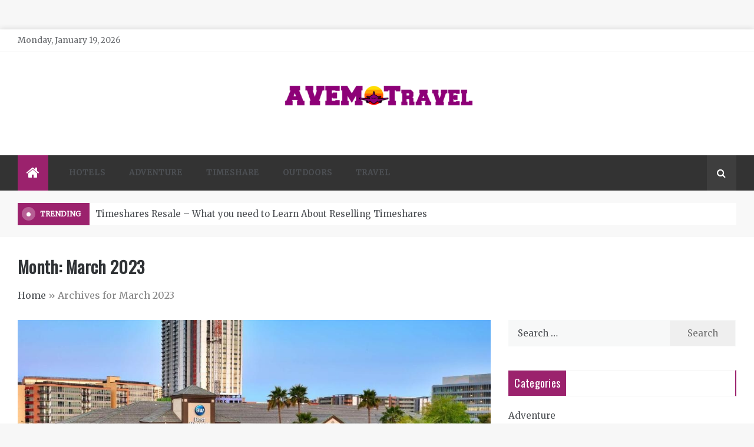

--- FILE ---
content_type: text/html; charset=UTF-8
request_url: https://avemtravel.com/2023/03/
body_size: 22845
content:
<!doctype html>
<html dir="ltr" lang="en-US" prefix="og: https://ogp.me/ns#">
<head>
	<meta charset="UTF-8">
    <meta name="viewport" content="width=device-width, initial-scale=1">
    <link rel="profile" href="https://gmpg.org/xfn/11">
		<style>img:is([sizes="auto" i], [sizes^="auto," i]) { contain-intrinsic-size: 3000px 1500px }</style>
	
		<!-- All in One SEO 4.8.6.1 - aioseo.com -->
	<meta name="robots" content="max-image-preview:large" />
	<meta name="google-site-verification" content="lD6szgcUgd-_XBKnaYtfP7OelhcTJNhw3aAKBtrBcpE" />
	<link rel="canonical" href="https://avemtravel.com/2023/03/" />
	<link rel="next" href="https://avemtravel.com/2023/03/page/2/" />
	<meta name="generator" content="All in One SEO (AIOSEO) 4.8.6.1" />

		<meta name="google-site-verification" content="v7r63XdBFjiYSFfuABJ47S1bsw4F2oi-doEjJ9K8rZk" />
		<script type="application/ld+json" class="aioseo-schema">
			{"@context":"https:\/\/schema.org","@graph":[{"@type":"BreadcrumbList","@id":"https:\/\/avemtravel.com\/2023\/03\/#breadcrumblist","itemListElement":[{"@type":"ListItem","@id":"https:\/\/avemtravel.com#listItem","position":1,"name":"Home","item":"https:\/\/avemtravel.com","nextItem":{"@type":"ListItem","@id":"https:\/\/avemtravel.com\/2023\/#listItem","name":2023}},{"@type":"ListItem","@id":"https:\/\/avemtravel.com\/2023\/#listItem","position":2,"name":2023,"item":"https:\/\/avemtravel.com\/2023\/","nextItem":{"@type":"ListItem","@id":"https:\/\/avemtravel.com\/2023\/03\/#listItem","name":"03"},"previousItem":{"@type":"ListItem","@id":"https:\/\/avemtravel.com#listItem","name":"Home"}},{"@type":"ListItem","@id":"https:\/\/avemtravel.com\/2023\/03\/#listItem","position":3,"name":"03","previousItem":{"@type":"ListItem","@id":"https:\/\/avemtravel.com\/2023\/#listItem","name":2023}}]},{"@type":"CollectionPage","@id":"https:\/\/avemtravel.com\/2023\/03\/#collectionpage","url":"https:\/\/avemtravel.com\/2023\/03\/","name":"March, 2023 | AVEM Travel","inLanguage":"en-US","isPartOf":{"@id":"https:\/\/avemtravel.com\/#website"},"breadcrumb":{"@id":"https:\/\/avemtravel.com\/2023\/03\/#breadcrumblist"}},{"@type":"Organization","@id":"https:\/\/avemtravel.com\/#organization","name":"AVEM Travel","description":"Travel Blog","url":"https:\/\/avemtravel.com\/","logo":{"@type":"ImageObject","url":"https:\/\/avemtravel.com\/wp-content\/uploads\/2023\/03\/cropped-AVEM-Travel-e1679510828418.png","@id":"https:\/\/avemtravel.com\/2023\/03\/#organizationLogo","width":330,"height":70},"image":{"@id":"https:\/\/avemtravel.com\/2023\/03\/#organizationLogo"}},{"@type":"WebSite","@id":"https:\/\/avemtravel.com\/#website","url":"https:\/\/avemtravel.com\/","name":"AVEM Travel","description":"Travel Blog","inLanguage":"en-US","publisher":{"@id":"https:\/\/avemtravel.com\/#organization"}}]}
		</script>
		<!-- All in One SEO -->


	<!-- This site is optimized with the Yoast SEO plugin v25.7 - https://yoast.com/wordpress/plugins/seo/ -->
	<title>March, 2023 | AVEM Travel</title>
	<meta property="og:locale" content="en_US" />
	<meta property="og:type" content="website" />
	<meta property="og:title" content="March 2023 - AVEM Travel" />
	<meta property="og:url" content="https://avemtravel.com/2023/03/" />
	<meta property="og:site_name" content="AVEM Travel" />
	<meta name="twitter:card" content="summary_large_image" />
	<script type="application/ld+json" class="yoast-schema-graph">{"@context":"https://schema.org","@graph":[{"@type":"CollectionPage","@id":"https://avemtravel.com/2023/03/","url":"https://avemtravel.com/2023/03/","name":"March 2023 - AVEM Travel","isPartOf":{"@id":"https://avemtravel.com/#website"},"primaryImageOfPage":{"@id":"https://avemtravel.com/2023/03/#primaryimage"},"image":{"@id":"https://avemtravel.com/2023/03/#primaryimage"},"thumbnailUrl":"https://avemtravel.com/wp-content/uploads/2022/11/y-12.jpg","breadcrumb":{"@id":"https://avemtravel.com/2023/03/#breadcrumb"},"inLanguage":"en-US"},{"@type":"ImageObject","inLanguage":"en-US","@id":"https://avemtravel.com/2023/03/#primaryimage","url":"https://avemtravel.com/wp-content/uploads/2022/11/y-12.jpg","contentUrl":"https://avemtravel.com/wp-content/uploads/2022/11/y-12.jpg","width":1024,"height":651},{"@type":"BreadcrumbList","@id":"https://avemtravel.com/2023/03/#breadcrumb","itemListElement":[{"@type":"ListItem","position":1,"name":"Home","item":"https://avemtravel.com/"},{"@type":"ListItem","position":2,"name":"Archives for March 2023"}]},{"@type":"WebSite","@id":"https://avemtravel.com/#website","url":"https://avemtravel.com/","name":"AVEM Travel","description":"Travel Blog","publisher":{"@id":"https://avemtravel.com/#organization"},"potentialAction":[{"@type":"SearchAction","target":{"@type":"EntryPoint","urlTemplate":"https://avemtravel.com/?s={search_term_string}"},"query-input":{"@type":"PropertyValueSpecification","valueRequired":true,"valueName":"search_term_string"}}],"inLanguage":"en-US"},{"@type":"Organization","@id":"https://avemtravel.com/#organization","name":"AVEM Travel","url":"https://avemtravel.com/","logo":{"@type":"ImageObject","inLanguage":"en-US","@id":"https://avemtravel.com/#/schema/logo/image/","url":"https://avemtravel.com/wp-content/uploads/2023/03/cropped-AVEM-Travel-e1679510828418.png","contentUrl":"https://avemtravel.com/wp-content/uploads/2023/03/cropped-AVEM-Travel-e1679510828418.png","width":330,"height":70,"caption":"AVEM Travel"},"image":{"@id":"https://avemtravel.com/#/schema/logo/image/"}}]}</script>
	<!-- / Yoast SEO plugin. -->


<link rel='dns-prefetch' href='//fonts.googleapis.com' />
<link rel="alternate" type="application/rss+xml" title="AVEM Travel &raquo; Feed" href="https://avemtravel.com/feed/" />
<link rel="alternate" type="application/rss+xml" title="AVEM Travel &raquo; Comments Feed" href="https://avemtravel.com/comments/feed/" />
<script type="text/javascript">
/* <![CDATA[ */
window._wpemojiSettings = {"baseUrl":"https:\/\/s.w.org\/images\/core\/emoji\/16.0.1\/72x72\/","ext":".png","svgUrl":"https:\/\/s.w.org\/images\/core\/emoji\/16.0.1\/svg\/","svgExt":".svg","source":{"concatemoji":"https:\/\/avemtravel.com\/wp-includes\/js\/wp-emoji-release.min.js?ver=6.8.3"}};
/*! This file is auto-generated */
!function(s,n){var o,i,e;function c(e){try{var t={supportTests:e,timestamp:(new Date).valueOf()};sessionStorage.setItem(o,JSON.stringify(t))}catch(e){}}function p(e,t,n){e.clearRect(0,0,e.canvas.width,e.canvas.height),e.fillText(t,0,0);var t=new Uint32Array(e.getImageData(0,0,e.canvas.width,e.canvas.height).data),a=(e.clearRect(0,0,e.canvas.width,e.canvas.height),e.fillText(n,0,0),new Uint32Array(e.getImageData(0,0,e.canvas.width,e.canvas.height).data));return t.every(function(e,t){return e===a[t]})}function u(e,t){e.clearRect(0,0,e.canvas.width,e.canvas.height),e.fillText(t,0,0);for(var n=e.getImageData(16,16,1,1),a=0;a<n.data.length;a++)if(0!==n.data[a])return!1;return!0}function f(e,t,n,a){switch(t){case"flag":return n(e,"\ud83c\udff3\ufe0f\u200d\u26a7\ufe0f","\ud83c\udff3\ufe0f\u200b\u26a7\ufe0f")?!1:!n(e,"\ud83c\udde8\ud83c\uddf6","\ud83c\udde8\u200b\ud83c\uddf6")&&!n(e,"\ud83c\udff4\udb40\udc67\udb40\udc62\udb40\udc65\udb40\udc6e\udb40\udc67\udb40\udc7f","\ud83c\udff4\u200b\udb40\udc67\u200b\udb40\udc62\u200b\udb40\udc65\u200b\udb40\udc6e\u200b\udb40\udc67\u200b\udb40\udc7f");case"emoji":return!a(e,"\ud83e\udedf")}return!1}function g(e,t,n,a){var r="undefined"!=typeof WorkerGlobalScope&&self instanceof WorkerGlobalScope?new OffscreenCanvas(300,150):s.createElement("canvas"),o=r.getContext("2d",{willReadFrequently:!0}),i=(o.textBaseline="top",o.font="600 32px Arial",{});return e.forEach(function(e){i[e]=t(o,e,n,a)}),i}function t(e){var t=s.createElement("script");t.src=e,t.defer=!0,s.head.appendChild(t)}"undefined"!=typeof Promise&&(o="wpEmojiSettingsSupports",i=["flag","emoji"],n.supports={everything:!0,everythingExceptFlag:!0},e=new Promise(function(e){s.addEventListener("DOMContentLoaded",e,{once:!0})}),new Promise(function(t){var n=function(){try{var e=JSON.parse(sessionStorage.getItem(o));if("object"==typeof e&&"number"==typeof e.timestamp&&(new Date).valueOf()<e.timestamp+604800&&"object"==typeof e.supportTests)return e.supportTests}catch(e){}return null}();if(!n){if("undefined"!=typeof Worker&&"undefined"!=typeof OffscreenCanvas&&"undefined"!=typeof URL&&URL.createObjectURL&&"undefined"!=typeof Blob)try{var e="postMessage("+g.toString()+"("+[JSON.stringify(i),f.toString(),p.toString(),u.toString()].join(",")+"));",a=new Blob([e],{type:"text/javascript"}),r=new Worker(URL.createObjectURL(a),{name:"wpTestEmojiSupports"});return void(r.onmessage=function(e){c(n=e.data),r.terminate(),t(n)})}catch(e){}c(n=g(i,f,p,u))}t(n)}).then(function(e){for(var t in e)n.supports[t]=e[t],n.supports.everything=n.supports.everything&&n.supports[t],"flag"!==t&&(n.supports.everythingExceptFlag=n.supports.everythingExceptFlag&&n.supports[t]);n.supports.everythingExceptFlag=n.supports.everythingExceptFlag&&!n.supports.flag,n.DOMReady=!1,n.readyCallback=function(){n.DOMReady=!0}}).then(function(){return e}).then(function(){var e;n.supports.everything||(n.readyCallback(),(e=n.source||{}).concatemoji?t(e.concatemoji):e.wpemoji&&e.twemoji&&(t(e.twemoji),t(e.wpemoji)))}))}((window,document),window._wpemojiSettings);
/* ]]> */
</script>
<link rel='stylesheet' id='dashicons-css' href='https://avemtravel.com/wp-includes/css/dashicons.min.css?ver=6.8.3' type='text/css' media='all' />
<link rel='stylesheet' id='post-views-counter-frontend-css' href='https://avemtravel.com/wp-content/plugins/post-views-counter/css/frontend.min.css?ver=1.5.5' type='text/css' media='all' />
<style id='wp-emoji-styles-inline-css' type='text/css'>

	img.wp-smiley, img.emoji {
		display: inline !important;
		border: none !important;
		box-shadow: none !important;
		height: 1em !important;
		width: 1em !important;
		margin: 0 0.07em !important;
		vertical-align: -0.1em !important;
		background: none !important;
		padding: 0 !important;
	}
</style>
<link rel='stylesheet' id='wp-block-library-css' href='https://avemtravel.com/wp-includes/css/dist/block-library/style.min.css?ver=6.8.3' type='text/css' media='all' />
<style id='wp-block-library-theme-inline-css' type='text/css'>
.wp-block-audio :where(figcaption){color:#555;font-size:13px;text-align:center}.is-dark-theme .wp-block-audio :where(figcaption){color:#ffffffa6}.wp-block-audio{margin:0 0 1em}.wp-block-code{border:1px solid #ccc;border-radius:4px;font-family:Menlo,Consolas,monaco,monospace;padding:.8em 1em}.wp-block-embed :where(figcaption){color:#555;font-size:13px;text-align:center}.is-dark-theme .wp-block-embed :where(figcaption){color:#ffffffa6}.wp-block-embed{margin:0 0 1em}.blocks-gallery-caption{color:#555;font-size:13px;text-align:center}.is-dark-theme .blocks-gallery-caption{color:#ffffffa6}:root :where(.wp-block-image figcaption){color:#555;font-size:13px;text-align:center}.is-dark-theme :root :where(.wp-block-image figcaption){color:#ffffffa6}.wp-block-image{margin:0 0 1em}.wp-block-pullquote{border-bottom:4px solid;border-top:4px solid;color:currentColor;margin-bottom:1.75em}.wp-block-pullquote cite,.wp-block-pullquote footer,.wp-block-pullquote__citation{color:currentColor;font-size:.8125em;font-style:normal;text-transform:uppercase}.wp-block-quote{border-left:.25em solid;margin:0 0 1.75em;padding-left:1em}.wp-block-quote cite,.wp-block-quote footer{color:currentColor;font-size:.8125em;font-style:normal;position:relative}.wp-block-quote:where(.has-text-align-right){border-left:none;border-right:.25em solid;padding-left:0;padding-right:1em}.wp-block-quote:where(.has-text-align-center){border:none;padding-left:0}.wp-block-quote.is-large,.wp-block-quote.is-style-large,.wp-block-quote:where(.is-style-plain){border:none}.wp-block-search .wp-block-search__label{font-weight:700}.wp-block-search__button{border:1px solid #ccc;padding:.375em .625em}:where(.wp-block-group.has-background){padding:1.25em 2.375em}.wp-block-separator.has-css-opacity{opacity:.4}.wp-block-separator{border:none;border-bottom:2px solid;margin-left:auto;margin-right:auto}.wp-block-separator.has-alpha-channel-opacity{opacity:1}.wp-block-separator:not(.is-style-wide):not(.is-style-dots){width:100px}.wp-block-separator.has-background:not(.is-style-dots){border-bottom:none;height:1px}.wp-block-separator.has-background:not(.is-style-wide):not(.is-style-dots){height:2px}.wp-block-table{margin:0 0 1em}.wp-block-table td,.wp-block-table th{word-break:normal}.wp-block-table :where(figcaption){color:#555;font-size:13px;text-align:center}.is-dark-theme .wp-block-table :where(figcaption){color:#ffffffa6}.wp-block-video :where(figcaption){color:#555;font-size:13px;text-align:center}.is-dark-theme .wp-block-video :where(figcaption){color:#ffffffa6}.wp-block-video{margin:0 0 1em}:root :where(.wp-block-template-part.has-background){margin-bottom:0;margin-top:0;padding:1.25em 2.375em}
</style>
<style id='classic-theme-styles-inline-css' type='text/css'>
/*! This file is auto-generated */
.wp-block-button__link{color:#fff;background-color:#32373c;border-radius:9999px;box-shadow:none;text-decoration:none;padding:calc(.667em + 2px) calc(1.333em + 2px);font-size:1.125em}.wp-block-file__button{background:#32373c;color:#fff;text-decoration:none}
</style>
<style id='global-styles-inline-css' type='text/css'>
:root{--wp--preset--aspect-ratio--square: 1;--wp--preset--aspect-ratio--4-3: 4/3;--wp--preset--aspect-ratio--3-4: 3/4;--wp--preset--aspect-ratio--3-2: 3/2;--wp--preset--aspect-ratio--2-3: 2/3;--wp--preset--aspect-ratio--16-9: 16/9;--wp--preset--aspect-ratio--9-16: 9/16;--wp--preset--color--black: #000000;--wp--preset--color--cyan-bluish-gray: #abb8c3;--wp--preset--color--white: #ffffff;--wp--preset--color--pale-pink: #f78da7;--wp--preset--color--vivid-red: #cf2e2e;--wp--preset--color--luminous-vivid-orange: #ff6900;--wp--preset--color--luminous-vivid-amber: #fcb900;--wp--preset--color--light-green-cyan: #7bdcb5;--wp--preset--color--vivid-green-cyan: #00d084;--wp--preset--color--pale-cyan-blue: #8ed1fc;--wp--preset--color--vivid-cyan-blue: #0693e3;--wp--preset--color--vivid-purple: #9b51e0;--wp--preset--gradient--vivid-cyan-blue-to-vivid-purple: linear-gradient(135deg,rgba(6,147,227,1) 0%,rgb(155,81,224) 100%);--wp--preset--gradient--light-green-cyan-to-vivid-green-cyan: linear-gradient(135deg,rgb(122,220,180) 0%,rgb(0,208,130) 100%);--wp--preset--gradient--luminous-vivid-amber-to-luminous-vivid-orange: linear-gradient(135deg,rgba(252,185,0,1) 0%,rgba(255,105,0,1) 100%);--wp--preset--gradient--luminous-vivid-orange-to-vivid-red: linear-gradient(135deg,rgba(255,105,0,1) 0%,rgb(207,46,46) 100%);--wp--preset--gradient--very-light-gray-to-cyan-bluish-gray: linear-gradient(135deg,rgb(238,238,238) 0%,rgb(169,184,195) 100%);--wp--preset--gradient--cool-to-warm-spectrum: linear-gradient(135deg,rgb(74,234,220) 0%,rgb(151,120,209) 20%,rgb(207,42,186) 40%,rgb(238,44,130) 60%,rgb(251,105,98) 80%,rgb(254,248,76) 100%);--wp--preset--gradient--blush-light-purple: linear-gradient(135deg,rgb(255,206,236) 0%,rgb(152,150,240) 100%);--wp--preset--gradient--blush-bordeaux: linear-gradient(135deg,rgb(254,205,165) 0%,rgb(254,45,45) 50%,rgb(107,0,62) 100%);--wp--preset--gradient--luminous-dusk: linear-gradient(135deg,rgb(255,203,112) 0%,rgb(199,81,192) 50%,rgb(65,88,208) 100%);--wp--preset--gradient--pale-ocean: linear-gradient(135deg,rgb(255,245,203) 0%,rgb(182,227,212) 50%,rgb(51,167,181) 100%);--wp--preset--gradient--electric-grass: linear-gradient(135deg,rgb(202,248,128) 0%,rgb(113,206,126) 100%);--wp--preset--gradient--midnight: linear-gradient(135deg,rgb(2,3,129) 0%,rgb(40,116,252) 100%);--wp--preset--font-size--small: 16px;--wp--preset--font-size--medium: 20px;--wp--preset--font-size--large: 25px;--wp--preset--font-size--x-large: 42px;--wp--preset--font-size--larger: 35px;--wp--preset--spacing--20: 0.44rem;--wp--preset--spacing--30: 0.67rem;--wp--preset--spacing--40: 1rem;--wp--preset--spacing--50: 1.5rem;--wp--preset--spacing--60: 2.25rem;--wp--preset--spacing--70: 3.38rem;--wp--preset--spacing--80: 5.06rem;--wp--preset--shadow--natural: 6px 6px 9px rgba(0, 0, 0, 0.2);--wp--preset--shadow--deep: 12px 12px 50px rgba(0, 0, 0, 0.4);--wp--preset--shadow--sharp: 6px 6px 0px rgba(0, 0, 0, 0.2);--wp--preset--shadow--outlined: 6px 6px 0px -3px rgba(255, 255, 255, 1), 6px 6px rgba(0, 0, 0, 1);--wp--preset--shadow--crisp: 6px 6px 0px rgba(0, 0, 0, 1);}:where(.is-layout-flex){gap: 0.5em;}:where(.is-layout-grid){gap: 0.5em;}body .is-layout-flex{display: flex;}.is-layout-flex{flex-wrap: wrap;align-items: center;}.is-layout-flex > :is(*, div){margin: 0;}body .is-layout-grid{display: grid;}.is-layout-grid > :is(*, div){margin: 0;}:where(.wp-block-columns.is-layout-flex){gap: 2em;}:where(.wp-block-columns.is-layout-grid){gap: 2em;}:where(.wp-block-post-template.is-layout-flex){gap: 1.25em;}:where(.wp-block-post-template.is-layout-grid){gap: 1.25em;}.has-black-color{color: var(--wp--preset--color--black) !important;}.has-cyan-bluish-gray-color{color: var(--wp--preset--color--cyan-bluish-gray) !important;}.has-white-color{color: var(--wp--preset--color--white) !important;}.has-pale-pink-color{color: var(--wp--preset--color--pale-pink) !important;}.has-vivid-red-color{color: var(--wp--preset--color--vivid-red) !important;}.has-luminous-vivid-orange-color{color: var(--wp--preset--color--luminous-vivid-orange) !important;}.has-luminous-vivid-amber-color{color: var(--wp--preset--color--luminous-vivid-amber) !important;}.has-light-green-cyan-color{color: var(--wp--preset--color--light-green-cyan) !important;}.has-vivid-green-cyan-color{color: var(--wp--preset--color--vivid-green-cyan) !important;}.has-pale-cyan-blue-color{color: var(--wp--preset--color--pale-cyan-blue) !important;}.has-vivid-cyan-blue-color{color: var(--wp--preset--color--vivid-cyan-blue) !important;}.has-vivid-purple-color{color: var(--wp--preset--color--vivid-purple) !important;}.has-black-background-color{background-color: var(--wp--preset--color--black) !important;}.has-cyan-bluish-gray-background-color{background-color: var(--wp--preset--color--cyan-bluish-gray) !important;}.has-white-background-color{background-color: var(--wp--preset--color--white) !important;}.has-pale-pink-background-color{background-color: var(--wp--preset--color--pale-pink) !important;}.has-vivid-red-background-color{background-color: var(--wp--preset--color--vivid-red) !important;}.has-luminous-vivid-orange-background-color{background-color: var(--wp--preset--color--luminous-vivid-orange) !important;}.has-luminous-vivid-amber-background-color{background-color: var(--wp--preset--color--luminous-vivid-amber) !important;}.has-light-green-cyan-background-color{background-color: var(--wp--preset--color--light-green-cyan) !important;}.has-vivid-green-cyan-background-color{background-color: var(--wp--preset--color--vivid-green-cyan) !important;}.has-pale-cyan-blue-background-color{background-color: var(--wp--preset--color--pale-cyan-blue) !important;}.has-vivid-cyan-blue-background-color{background-color: var(--wp--preset--color--vivid-cyan-blue) !important;}.has-vivid-purple-background-color{background-color: var(--wp--preset--color--vivid-purple) !important;}.has-black-border-color{border-color: var(--wp--preset--color--black) !important;}.has-cyan-bluish-gray-border-color{border-color: var(--wp--preset--color--cyan-bluish-gray) !important;}.has-white-border-color{border-color: var(--wp--preset--color--white) !important;}.has-pale-pink-border-color{border-color: var(--wp--preset--color--pale-pink) !important;}.has-vivid-red-border-color{border-color: var(--wp--preset--color--vivid-red) !important;}.has-luminous-vivid-orange-border-color{border-color: var(--wp--preset--color--luminous-vivid-orange) !important;}.has-luminous-vivid-amber-border-color{border-color: var(--wp--preset--color--luminous-vivid-amber) !important;}.has-light-green-cyan-border-color{border-color: var(--wp--preset--color--light-green-cyan) !important;}.has-vivid-green-cyan-border-color{border-color: var(--wp--preset--color--vivid-green-cyan) !important;}.has-pale-cyan-blue-border-color{border-color: var(--wp--preset--color--pale-cyan-blue) !important;}.has-vivid-cyan-blue-border-color{border-color: var(--wp--preset--color--vivid-cyan-blue) !important;}.has-vivid-purple-border-color{border-color: var(--wp--preset--color--vivid-purple) !important;}.has-vivid-cyan-blue-to-vivid-purple-gradient-background{background: var(--wp--preset--gradient--vivid-cyan-blue-to-vivid-purple) !important;}.has-light-green-cyan-to-vivid-green-cyan-gradient-background{background: var(--wp--preset--gradient--light-green-cyan-to-vivid-green-cyan) !important;}.has-luminous-vivid-amber-to-luminous-vivid-orange-gradient-background{background: var(--wp--preset--gradient--luminous-vivid-amber-to-luminous-vivid-orange) !important;}.has-luminous-vivid-orange-to-vivid-red-gradient-background{background: var(--wp--preset--gradient--luminous-vivid-orange-to-vivid-red) !important;}.has-very-light-gray-to-cyan-bluish-gray-gradient-background{background: var(--wp--preset--gradient--very-light-gray-to-cyan-bluish-gray) !important;}.has-cool-to-warm-spectrum-gradient-background{background: var(--wp--preset--gradient--cool-to-warm-spectrum) !important;}.has-blush-light-purple-gradient-background{background: var(--wp--preset--gradient--blush-light-purple) !important;}.has-blush-bordeaux-gradient-background{background: var(--wp--preset--gradient--blush-bordeaux) !important;}.has-luminous-dusk-gradient-background{background: var(--wp--preset--gradient--luminous-dusk) !important;}.has-pale-ocean-gradient-background{background: var(--wp--preset--gradient--pale-ocean) !important;}.has-electric-grass-gradient-background{background: var(--wp--preset--gradient--electric-grass) !important;}.has-midnight-gradient-background{background: var(--wp--preset--gradient--midnight) !important;}.has-small-font-size{font-size: var(--wp--preset--font-size--small) !important;}.has-medium-font-size{font-size: var(--wp--preset--font-size--medium) !important;}.has-large-font-size{font-size: var(--wp--preset--font-size--large) !important;}.has-x-large-font-size{font-size: var(--wp--preset--font-size--x-large) !important;}
:where(.wp-block-post-template.is-layout-flex){gap: 1.25em;}:where(.wp-block-post-template.is-layout-grid){gap: 1.25em;}
:where(.wp-block-columns.is-layout-flex){gap: 2em;}:where(.wp-block-columns.is-layout-grid){gap: 2em;}
:root :where(.wp-block-pullquote){font-size: 1.5em;line-height: 1.6;}
</style>
<link rel='stylesheet' id='ez-toc-css' href='https://avemtravel.com/wp-content/plugins/easy-table-of-contents/assets/css/screen.min.css?ver=2.0.76' type='text/css' media='all' />
<style id='ez-toc-inline-css' type='text/css'>
div#ez-toc-container .ez-toc-title {font-size: 120%;}div#ez-toc-container .ez-toc-title {font-weight: 500;}div#ez-toc-container ul li , div#ez-toc-container ul li a {font-size: 95%;}div#ez-toc-container ul li , div#ez-toc-container ul li a {font-weight: 500;}div#ez-toc-container nav ul ul li {font-size: 90%;}
</style>
<link rel='stylesheet' id='aeonmag-body-css' href='//fonts.googleapis.com/css?family=Merriweather' type='text/css' media='all' />
<link rel='stylesheet' id='aeonmag-heading-css' href='//fonts.googleapis.com/css?family=Oswald' type='text/css' media='all' />
<link rel='stylesheet' id='aeonmag-sign-css' href='//fonts.googleapis.com/css?family=Monsieur+La+Doulaise&#038;display=swap' type='text/css' media='all' />
<link rel='stylesheet' id='font-awesome-css' href='https://avemtravel.com/wp-content/themes/aeonmag/css/font-awesome.min.css?ver=4.5.0' type='text/css' media='all' />
<link rel='stylesheet' id='grid-css-css' href='https://avemtravel.com/wp-content/themes/aeonmag/css/grid.css?ver=4.5.0' type='text/css' media='all' />
<link rel='stylesheet' id='slick-css' href='https://avemtravel.com/wp-content/themes/aeonmag/assets/css/slick.css?ver=4.5.0' type='text/css' media='all' />
<link rel='stylesheet' id='aeonmag-style-css' href='https://avemtravel.com/wp-content/themes/aeonmag/style.css?ver=6.8.3' type='text/css' media='all' />
<style id='aeonmag-style-inline-css' type='text/css'>

            #toTop,
            .tags__wrapper ul li a:hover,
            .tags__wrapper ul li a:focus,
            .trending-news .trending-news-inner .title,
            .trending-news-two .title,
            .tab__wrapper .tabs-nav li,
            .title-highlight:before,
            .card__post__category a,
            .slide-wrap .caption .post-category,
            .aeonmag-home-icon a,
            div.menu-description,
            a.effect:before,
            .widget .widget-title:before, 
            .widget .widgettitle:before,
            .show-more,
            a.link-format,
            .widget .widgettitle, 
            .widget .widget-title,
            .meta_bottom .post-share a:hover,
            .comment-form #submit,
            .pagination .page-numbers.current,
            .tabs-nav li.current,
            .post-slider-section .s-cat,
            .sidebar-3 .widget-title:after,
            .bottom-caption .slick-current .slider-items span,
            aarticle.format-status .post-content .post-format::after,
            article.format-chat .post-content .post-format::after, 
            article.format-link .post-content .post-format::after,
            article.format-standard .post-content .post-format::after, 
            article.format-image .post-content .post-format::after, 
            article.hentry.sticky .post-content .post-format::after, 
            article.format-video .post-content .post-format::after, 
            article.format-gallery .post-content .post-format::after, 
            article.format-audio .post-content .post-format::after, 
            article.format-quote .post-content .post-format::after{ 
                background-color: #9b226d; 
                border-color: #9b226d;
            }
            .post__grid .cat-links a,
            .card__post__author-info .cat-links a,
            .post-cats > span i, 
            .post-cats > span a,
            .main-menu ul ul li:hover > a,
            .top-menu > ul > li > a:hover,
            .main-menu ul li.current-menu-item > a, 
            .header-2 .main-menu > ul > li.current-menu-item > a,
            .main-menu ul li:hover > a,
            .post-navigation .nav-links a:hover, 
            .post-navigation .nav-links a:focus,
            ul.trail-items li a:hover span,
            .author-socials a:hover,
            .post-date a:focus, 
            .post-date a:hover,
            .post-excerpt a:hover, 
            .post-excerpt a:focus, 
            .content a:hover, 
            .content a:focus,
            .post-footer > span a:hover, 
            .post-footer > span a:focus,
             
            .widget a:focus,
            .tags__wrapper ul li a,
            .footer-menu li a:hover, 
            .footer-menu li a:focus,
            .footer-social-links a:hover,
            .footer-social-links a:focus,
            .site-footer a:hover, 
            .site-footer a:focus, .content-area p a{ 
                color : #9b226d; 
            }

            div.menu-description:before{ 
                border-color: transparent  #9b226d; 
            }

            .widget__title__wrap{ 
                border-right-color: #9b226d; 
            }
            #author:hover, #email:hover, #url:hover, #comment:hover{ 
                border-color: #9b226d; 
            }
            .header-1 .head_one .logo{ 
                max-width : 600px; 
            }
            .header-image:before { 
                background-color : #000000; 
            }
            .header-image:before { 
                opacity : 0.1; 
            }
            .header-1 .header-image .head_one { 
                min-height : 109px; 
            }
</style>
<script type="text/javascript" src="https://avemtravel.com/wp-includes/js/jquery/jquery.min.js?ver=3.7.1" id="jquery-core-js"></script>
<script type="text/javascript" src="https://avemtravel.com/wp-includes/js/jquery/jquery-migrate.min.js?ver=3.4.1" id="jquery-migrate-js"></script>
<link rel="https://api.w.org/" href="https://avemtravel.com/wp-json/" /><link rel="EditURI" type="application/rsd+xml" title="RSD" href="https://avemtravel.com/xmlrpc.php?rsd" />
<meta name="generator" content="WordPress 6.8.3" />
		<style type="text/css">
					.site-title,
			.site-description {
				position: absolute;
				clip: rect(1px, 1px, 1px, 1px);
			}
				</style>
		<link rel="icon" href="https://avemtravel.com/wp-content/uploads/2023/03/AVEM-Travel-f-150x150.png" sizes="32x32" />
<link rel="icon" href="https://avemtravel.com/wp-content/uploads/2023/03/AVEM-Travel-f.png" sizes="192x192" />
<link rel="apple-touch-icon" href="https://avemtravel.com/wp-content/uploads/2023/03/AVEM-Travel-f.png" />
<meta name="msapplication-TileImage" content="https://avemtravel.com/wp-content/uploads/2023/03/AVEM-Travel-f.png" />
</head>

<body class="archive date wp-custom-logo wp-embed-responsive wp-theme-aeonmag boxed-design hfeed at-sticky-sidebar right-sidebar">
<!-- Preloader -->
<!--/ End Preloader -->
<div id="page" class="site ">
	<a class="skip-link screen-reader-text" href="#content">Skip to content</a>

	
<header class="header-1">
			<section class="top-bar-area">
			<div class="container">
				<div class="row">
													<div class="col-lg-8 col-md-12 col-sm-12 align-self-center">
									<div class="today-date">
										<p>Monday, January 19, 2026</p>
									</div>
							</div>
											<div class="col-lg-4 col-md-12 col-sm-12 align-self-center">
						<div class="top_date_social">							
													</div>
					</div>
				</div>
			</div>
		</section>
			
		<section class="main-header " style="background-image:url(); background-size: cover; background-position: center; background-repeat: no-repeat;">
		<div class="head_one clearfix center-logo">
			<div class="container">
				<div class="row">
					<div class="col-lg-4 align-self-center">
						<div class="logo ">
							<a href="https://avemtravel.com/" class="custom-logo-link" rel="home"><img width="330" height="70" src="https://avemtravel.com/wp-content/uploads/2023/03/cropped-AVEM-Travel-e1679510828418.png" class="custom-logo" alt="AVEM Travel" decoding="async" srcset="https://avemtravel.com/wp-content/uploads/2023/03/cropped-AVEM-Travel-e1679510828418.png 330w, https://avemtravel.com/wp-content/uploads/2023/03/cropped-AVEM-Travel-e1679510828418-300x64.png 300w" sizes="(max-width: 330px) 100vw, 330px" /></a>							<h1 class="site-title"><a href="https://avemtravel.com/" rel="home">AVEM Travel</a></h1>
															<p class="site-description">Travel Blog</p>
													</div><!-- .site-logo -->
					</div>
									</div>
			</div>
		</div>
	</setion><!-- #masthead -->
	<div class="menu-area">
		<div class="container">
			<div class="row align-items-center relative">					
				<nav id="site-navigation" class="col-lg-10 col-12">
					<button class="bar-menu">
						<span></span>
						<span></span>
						<span></span>
					</button>
					<div class="aeonmag-home-icon">
						<a href="https://avemtravel.com/">
                    		<i class="fa fa-home"></i> 
                		</a>
                	</div>
					<div class="main-menu menu-caret">
						<ul id="primary-menu" class=""><li id="menu-item-77" class="menu-item menu-item-type-taxonomy menu-item-object-category menu-item-77"><a href="https://avemtravel.com/category/hotels/">Hotels</a></li>
<li id="menu-item-78" class="menu-item menu-item-type-taxonomy menu-item-object-category menu-item-78"><a href="https://avemtravel.com/category/adventure/">Adventure</a></li>
<li id="menu-item-79" class="menu-item menu-item-type-taxonomy menu-item-object-category menu-item-79"><a href="https://avemtravel.com/category/timeshare/">Timeshare</a></li>
<li id="menu-item-80" class="menu-item menu-item-type-taxonomy menu-item-object-category menu-item-80"><a href="https://avemtravel.com/category/outdoors/">Outdoors</a></li>
<li id="menu-item-81" class="menu-item menu-item-type-taxonomy menu-item-object-category menu-item-81"><a href="https://avemtravel.com/category/travel/">Travel</a></li>
</ul>					</div>
				</nav><!-- #site-navigation -->
				<div class="col-lg-2 col-12 mob-right d-flex justify-content-end align-items-center pl-0">
					<div class="menu_right">
																		<div class="search-wrapper">					
							<div class="search-box">
								<a href="javascript:void(0);" class="s_click"><i class="fa fa-search first_click" aria-hidden="true" style="display: block;"></i></a>
								<a href="javascript:void(0);" class="s_click"><i class="fa fa-times second_click" aria-hidden="true" style="display: none;"></i></a>
							</div>
							<div class="search-box-text">
								<form role="search" method="get" class="search-form" action="https://avemtravel.com/">
				<label>
					<span class="screen-reader-text">Search for:</span>
					<input type="search" class="search-field" placeholder="Search &hellip;" value="" name="s" />
				</label>
				<input type="submit" class="search-submit" value="Search" />
			</form>							</div>				
						</div>
											</div>
					<div class="trending__wrap">
	                    <div class="trending__box">
	                    		                    	<div class="container">
	                    		<div class="row">
          													            <div class="col-lg-4 col-md-6 col-sm-12">
					                    <!-- Post Article -->
					                    <div class="card__post card__post-list mb-3">
					                    	<span class="number">1</span>
                          					<div class="card__post__body my-auto">
                            					<div class="card__post__content">
                              						<div class="card__post__title">
					                              		<h4 class="mb-1">
					                                	<a href="https://avemtravel.com/caravan-parks-snowdonia-buy-a-holiday-home-for-family-time/">Caravan Parks Snowdonia: Buy a Holiday Home for Family Time or 11-Months-a-Year Living</a>
					                              		</h4>
                              						</div>
				                            	</div>
				                          	</div>
				                        </div>
						            </div>
						            						            <div class="col-lg-4 col-md-6 col-sm-12">
					                    <!-- Post Article -->
					                    <div class="card__post card__post-list mb-3">
					                    	<span class="number">2</span>
                          					<div class="card__post__body my-auto">
                            					<div class="card__post__content">
                              						<div class="card__post__title">
					                              		<h4 class="mb-1">
					                                	<a href="https://avemtravel.com/top-reasons-to-book-a-catered-chalet-this-winter/">Top Reasons to Book a Catered Chalet This Winter</a>
					                              		</h4>
                              						</div>
				                            	</div>
				                          	</div>
				                        </div>
						            </div>
						            						            <div class="col-lg-4 col-md-6 col-sm-12">
					                    <!-- Post Article -->
					                    <div class="card__post card__post-list mb-3">
					                    	<span class="number">3</span>
                          					<div class="card__post__body my-auto">
                            					<div class="card__post__content">
                              						<div class="card__post__title">
					                              		<h4 class="mb-1">
					                                	<a href="https://avemtravel.com/how-marketplaces-are-making-luxury-car-rentals-affordable-for-first-time-renters/">How Marketplaces Are Making Luxury Car Rentals Affordable for First-Time Renters</a>
					                              		</h4>
                              						</div>
				                            	</div>
				                          	</div>
				                        </div>
						            </div>
						            						            <div class="col-lg-4 col-md-6 col-sm-12">
					                    <!-- Post Article -->
					                    <div class="card__post card__post-list mb-3">
					                    	<span class="number">4</span>
                          					<div class="card__post__body my-auto">
                            					<div class="card__post__content">
                              						<div class="card__post__title">
					                              		<h4 class="mb-1">
					                                	<a href="https://avemtravel.com/the-celebrity-circuit-iconic-la-spots-that-are-better-in-a-supercar-with-parking-tips/">The Celebrity Circuit: Iconic LA Spots That Are Better in a Supercar (with Parking Tips)</a>
					                              		</h4>
                              						</div>
				                            	</div>
				                          	</div>
				                        </div>
						            </div>
						            						            <div class="col-lg-4 col-md-6 col-sm-12">
					                    <!-- Post Article -->
					                    <div class="card__post card__post-list mb-3">
					                    	<span class="number">5</span>
                          					<div class="card__post__body my-auto">
                            					<div class="card__post__content">
                              						<div class="card__post__title">
					                              		<h4 class="mb-1">
					                                	<a href="https://avemtravel.com/luxury-car-rental-for-bachelor-party-in-miami-ride-in-style/">Luxury Car Rental for Bachelor Party in Miami: Ride in Style</a>
					                              		</h4>
                              						</div>
				                            	</div>
				                          	</div>
				                        </div>
						            </div>
						            						            <div class="col-lg-4 col-md-6 col-sm-12">
					                    <!-- Post Article -->
					                    <div class="card__post card__post-list mb-3">
					                    	<span class="number">6</span>
                          					<div class="card__post__body my-auto">
                            					<div class="card__post__content">
                              						<div class="card__post__title">
					                              		<h4 class="mb-1">
					                                	<a href="https://avemtravel.com/llandudno-seafront-hotels-the-magic-of-a-christmas-stay-by-the-sea/">Llandudno Seafront Hotels – The Magic of a Christmas Stay by the Sea</a>
					                              		</h4>
                              						</div>
				                            	</div>
				                          	</div>
				                        </div>
						            </div>
						                    						</div> 
        						<button class="closeBtn">
        							<span><i class="fa fa-times"></i></span>
        						</button>
	                    	</div>
	                    </div>
                    </div>
				</div>
			</div>
		</div>
	</div>
</header>
	
    <!-- Tranding news  carousel-->
<section class="trending-news-two">
  <div class="container">
    <div class="row">
      <div class="col-md-12 col-sm-12 align-self-center">
        <div class="trending-news">
          <div class="trending-news-inner">
                    <div class="title d-flex align-items-center">
                        <div class="indicator mr-3">
                            <div class="circle"></div>
                        </div>
                        <strong>Trending</strong>
                    </div>
                    <div class="trending-news-slider">
                    
                        <div class="item-single">
                            <a href="https://avemtravel.com/timeshares-resale-what-you-need-to-learn-about-reselling-timeshares/">
                              Timeshares Resale &#8211; What you need to Learn About Reselling Timeshares                            </a>
                        </div>
                                              </div>
                </div>
            </div>
        </div>
    </div>
  </div>
</section>
<!-- End Tranding news carousel -->
	         
    
    <section id="content" class="site-content posts-container">
	<div class="container">
		<div class="row">
			<div class="col-lg-12">	
				<div class="archive-heading">
					<h1 class="archive-title">Month: <span>March 2023</span></h1>				</div>

				<div class="breadcrumbs-wrap">
					<span><span><a href="https://avemtravel.com/">Home</a></span> » <span class="breadcrumb_last" aria-current="page">Archives for March 2023</span></span> <!-- Breadcrumb hook -->
				</div>
			</div>
		</div>
		<div class="row">
			<div id="primary" class="col-lg-8 col-md-7 col-sm-12 content-area">
				<main id="main" class="site-main">
					
						<article id="post-130" class="post-130 post type-post status-publish format-standard has-post-thumbnail hentry category-travel">
    <div class="post-wrap">
                    <div class="post-media">
                                            <a class="post-thumbnail" href="https://avemtravel.com/from-uk-to-mauritius-a-beginners-guide-to-luxury-holidays/" aria-hidden="true">
                    <img width="1024" height="651" src="https://avemtravel.com/wp-content/uploads/2022/11/y-12.jpg" class=" wp-post-image" alt="From UK to Mauritius &#8211; A beginner&#8217;s guide to luxury holidays" decoding="async" fetchpriority="high" srcset="https://avemtravel.com/wp-content/uploads/2022/11/y-12.jpg 1024w, https://avemtravel.com/wp-content/uploads/2022/11/y-12-300x191.jpg 300w, https://avemtravel.com/wp-content/uploads/2022/11/y-12-768x488.jpg 768w" sizes="(max-width: 1024px) 100vw, 1024px" />                </a>
                                            <div class="meta_bottom">
            <div class="post-share">
                <a class="share-facebook" target="_blank" href="https://www.facebook.com/sharer/sharer.php?u=https://avemtravel.com/from-uk-to-mauritius-a-beginners-guide-to-luxury-holidays/">
                    <i class="fa fa-facebook"></i>
                    <span>Facebook</span>
                </a>
                <a class="share-twitter" target="_blank" href="http://twitter.com/share?text=From%20UK%20to%20Mauritius%20&#8211;%20A%20beginner&#8217;s%20guide%20to%20luxury%20holidays&#038;url=https://avemtravel.com/from-uk-to-mauritius-a-beginners-guide-to-luxury-holidays/">
                    <i class="fa fa-twitter"></i>
                    <span>Twitter</span>
                </a>
                <a class="share-pinterest" target="_blank" href="http://pinterest.com/pin/create/button/?url=https://avemtravel.com/from-uk-to-mauritius-a-beginners-guide-to-luxury-holidays/&#038;media=https://avemtravel.com/wp-content/uploads/2022/11/y-12.jpg&#038;description=From%20UK%20to%20Mauritius%20&#8211;%20A%20beginner&#8217;s%20guide%20to%20luxury%20holidays">
                    <i class="fa fa-pinterest"></i>
                    <span>Pinterest</span>
                </a>
                <a class="share-linkedin" target="_blank" href="http://www.linkedin.com/shareArticle?mini=true&#038;title=From%20UK%20to%20Mauritius%20&#8211;%20A%20beginner&#8217;s%20guide%20to%20luxury%20holidays&#038;url=https://avemtravel.com/from-uk-to-mauritius-a-beginners-guide-to-luxury-holidays/">
                    <i class="fa fa-linkedin"></i>
                    <span>Linkedin</span>
                </a>
            </div>
        </div>
                    </div>
                <div class="post-content card__post__content">
                            <div class="card__post__category ">
                   <ul class="cat__links"><li><a class="cat-5" href="https://avemtravel.com/category/travel/"  rel="category tag">Travel</a></li> </ul>                </div>
                        <div class="post_title">
                <h3 class="post-title entry-title"><a href="https://avemtravel.com/from-uk-to-mauritius-a-beginners-guide-to-luxury-holidays/" rel="bookmark">From UK to Mauritius &#8211; A beginner&#8217;s guide to luxury holidays</a></h3>                            </div>
            <div class="post-meta">
                                    <div class="post-date">
                        <div class="entry-meta">
                            <span class="post_by"> <span class="author vcard"><i class="fa fa-user-o"></i><a class="url fn n" href="https://avemtravel.com/author/admin/">admin</a></span></span><span class="posted-on"><a href="https://avemtravel.com/from-uk-to-mauritius-a-beginners-guide-to-luxury-holidays/" rel="bookmark"> <i class="fa fa-clock-o"></i><time class="entry-date published" datetime="2023-03-29T09:47:08+00:00">March 29, 2023</time><time class="updated" datetime="2023-03-29T10:10:10+00:00">March 29, 2023</time></a></span>                        </div><!-- .entry-meta -->
                    </div>
                            </div>
            <div class="post-excerpt entry-content">
                <p>If you&#8217;re a UK resident planning your first luxury holiday to Mauritius, you&#8217;re in for</p>
                <!-- read more -->
                            </div>
        </div>
    </div>
</article><!-- #post- --><div class='pagination'>
	<nav class="navigation pagination" aria-label="Posts pagination">
		<h2 class="screen-reader-text">Posts pagination</h2>
		<div class="nav-links"><span aria-current="page" class="page-numbers current">1</span>
<a class="page-numbers" href="https://avemtravel.com/2023/03/page/2/">2</a>
<a class="page-numbers" href="https://avemtravel.com/2023/03/page/3/">3</a>
<a class="next page-numbers" href="https://avemtravel.com/2023/03/page/2/">Next</a></div>
	</nav></div>				</main><!-- #main -->
			</div><!-- #primary -->
			<aside id="secondary" class="col-lg-4 col-md-5 col-sm-12 widget-area side-right">
				<div class="sidebar-area">
	<section id="search-2" class="widget widget_search"><form role="search" method="get" class="search-form" action="https://avemtravel.com/">
				<label>
					<span class="screen-reader-text">Search for:</span>
					<input type="search" class="search-field" placeholder="Search &hellip;" value="" name="s" />
				</label>
				<input type="submit" class="search-submit" value="Search" />
			</form></section><section id="categories-2" class="widget widget_categories"><div class="widget__title__wrap"><h2 class="widget-title">Categories</h2></div>
			<ul>
					<li class="cat-item cat-item-4"><a href="https://avemtravel.com/category/adventure/">Adventure</a>
</li>
	<li class="cat-item cat-item-1"><a href="https://avemtravel.com/category/featured/">Featured</a>
</li>
	<li class="cat-item cat-item-3"><a href="https://avemtravel.com/category/hotels/">Hotels</a>
</li>
	<li class="cat-item cat-item-2"><a href="https://avemtravel.com/category/outdoors/">Outdoors</a>
</li>
	<li class="cat-item cat-item-6"><a href="https://avemtravel.com/category/timeshare/">Timeshare</a>
</li>
	<li class="cat-item cat-item-5"><a href="https://avemtravel.com/category/travel/">Travel</a>
</li>
			</ul>

			</section><section id="aeonmag-tabbed-2" class="widget aeonmag-tabbed">            
            <ul id="tab_second" class="tabs-nav">
                                <li class="current" data-tab="TAB1">
                    <button><i class="fa fa-fire"></i>Popular</button>
                </li>
                                                <li  data-tab="TAB2">
                    <button><i class="fa fa-clock-o"></i>Recent</button>
                </li>
                                                <li data-tab="TAB3">
                    <button><i class="fa fa-random"></i>Random</button>
                </li>
                            </ul>

            <div class="tab-content">
                                    <div id="TAB1" class="tab-block current">
                        <section class="tab-posts-block">
                             
                            <ul class="list-unstyled">
                                                                <li>
                                                                                    
                                            <figure class="widget_featured_thumbnail">
                                                <a href="https://avemtravel.com/timeshares-resale-what-you-need-to-learn-about-reselling-timeshares/">
                                                    <img width="150" height="150" src="https://avemtravel.com/wp-content/uploads/2022/11/y-1-150x150.jpg" class="attachment-thumbnail size-thumbnail wp-post-image" alt="" decoding="async" loading="lazy" />                                                </a>
                                            </figure>
                                                                                    <div class="widget_featured_content">
                                            <h4 class="entry-title"><a href="https://avemtravel.com/timeshares-resale-what-you-need-to-learn-about-reselling-timeshares/">Timeshares Resale &#8211; What you need to Learn About Reselling Timeshares</a></h4>
                                            <div class="post-date">
                                                October 1, 2022                                            </div><!-- .entry-meta -->
                                        </div>
                                    </li>
                                                                        <li>
                                                                                    
                                            <figure class="widget_featured_thumbnail">
                                                <a href="https://avemtravel.com/timeshare-and-vacation-possession-has-financing-altered-the/">
                                                    <img width="150" height="150" src="https://avemtravel.com/wp-content/uploads/2022/11/y-2-150x150.jpg" class="attachment-thumbnail size-thumbnail wp-post-image" alt="" decoding="async" loading="lazy" />                                                </a>
                                            </figure>
                                                                                    <div class="widget_featured_content">
                                            <h4 class="entry-title"><a href="https://avemtravel.com/timeshare-and-vacation-possession-has-financing-altered-the/">Timeshare and Vacation Possession &#8211; Has Financing Altered the?</a></h4>
                                            <div class="post-date">
                                                September 1, 2022                                            </div><!-- .entry-meta -->
                                        </div>
                                    </li>
                                                                        <li>
                                                                                    
                                            <figure class="widget_featured_thumbnail">
                                                <a href="https://avemtravel.com/eliminate-your-timeshare-and-your-house/">
                                                    <img width="150" height="150" src="https://avemtravel.com/wp-content/uploads/2022/11/y-3-150x150.jpg" class="attachment-thumbnail size-thumbnail wp-post-image" alt="" decoding="async" loading="lazy" />                                                </a>
                                            </figure>
                                                                                    <div class="widget_featured_content">
                                            <h4 class="entry-title"><a href="https://avemtravel.com/eliminate-your-timeshare-and-your-house/">Eliminate Your Timeshare and Your House</a></h4>
                                            <div class="post-date">
                                                August 1, 2022                                            </div><!-- .entry-meta -->
                                        </div>
                                    </li>
                                                                        <li>
                                                                                    
                                            <figure class="widget_featured_thumbnail">
                                                <a href="https://avemtravel.com/high-quality-hints-for-touring/">
                                                    <img width="150" height="150" src="https://avemtravel.com/wp-content/uploads/2022/11/y-7-150x150.jpg" class="attachment-thumbnail size-thumbnail wp-post-image" alt="" decoding="async" loading="lazy" />                                                </a>
                                            </figure>
                                                                                    <div class="widget_featured_content">
                                            <h4 class="entry-title"><a href="https://avemtravel.com/high-quality-hints-for-touring/">High Quality Hints For Touring</a></h4>
                                            <div class="post-date">
                                                April 1, 2022                                            </div><!-- .entry-meta -->
                                        </div>
                                    </li>
                                                                        <li>
                                                                                    
                                            <figure class="widget_featured_thumbnail">
                                                <a href="https://avemtravel.com/botswana-cheap-travel-will-most-likely-cost-experiencing/">
                                                    <img width="150" height="150" src="https://avemtravel.com/wp-content/uploads/2022/11/y-6-150x150.jpg" class="attachment-thumbnail size-thumbnail wp-post-image" alt="" decoding="async" loading="lazy" />                                                </a>
                                            </figure>
                                                                                    <div class="widget_featured_content">
                                            <h4 class="entry-title"><a href="https://avemtravel.com/botswana-cheap-travel-will-most-likely-cost-experiencing/">Botswana Cheap Travel will most likely cost Experiencing</a></h4>
                                            <div class="post-date">
                                                May 1, 2022                                            </div><!-- .entry-meta -->
                                        </div>
                                    </li>
                                    </ul>                        </section>
                    </div>
                                                    <div id="TAB2" class=" tab-block">
                        <section class="tab-posts-block">
                             
                            <ul class="list-unstyled">
                                                                <li>
                                                                                        <figure class="widget_featured_thumbnail">
                                                    <a href="https://avemtravel.com/caravan-parks-snowdonia-buy-a-holiday-home-for-family-time/">
                                                        <img width="150" height="150" src="https://avemtravel.com/wp-content/uploads/2026/01/sc_1758546681_1185402_-1-150x150.webp" class="attachment-thumbnail size-thumbnail wp-post-image" alt="" decoding="async" loading="lazy" />                                                    </a>
                                                </figure>
                                                                                    <div class="widget_featured_content">
                                            <h4 class="entry-title"><a href="https://avemtravel.com/caravan-parks-snowdonia-buy-a-holiday-home-for-family-time/">Caravan Parks Snowdonia: Buy a Holiday Home for Family Time or 11-Months-a-Year Living</a></h4>
                                            <div class="post-date">
                                                January 8, 2026                                            </div><!-- .entry-meta -->
                                        </div>
                                    </li>
                                                                        <li>
                                                                                        <figure class="widget_featured_thumbnail">
                                                    <a href="https://avemtravel.com/top-reasons-to-book-a-catered-chalet-this-winter/">
                                                        <img width="150" height="150" src="https://avemtravel.com/wp-content/uploads/2026/01/Beautiful-lounges-in-catered-Chalets-Chalet-Altair-in-Nendaz-Switzerland-©Skiworld-1-150x150.jpg" class="attachment-thumbnail size-thumbnail wp-post-image" alt="" decoding="async" loading="lazy" />                                                    </a>
                                                </figure>
                                                                                    <div class="widget_featured_content">
                                            <h4 class="entry-title"><a href="https://avemtravel.com/top-reasons-to-book-a-catered-chalet-this-winter/">Top Reasons to Book a Catered Chalet This Winter</a></h4>
                                            <div class="post-date">
                                                January 5, 2026                                            </div><!-- .entry-meta -->
                                        </div>
                                    </li>
                                                                        <li>
                                                                                        <figure class="widget_featured_thumbnail">
                                                    <a href="https://avemtravel.com/how-marketplaces-are-making-luxury-car-rentals-affordable-for-first-time-renters/">
                                                        <img width="150" height="150" src="https://avemtravel.com/wp-content/uploads/2025/11/Luxury-Car-Rentals-Affordable-for-First-Time-Renters-150x150.webp" class="attachment-thumbnail size-thumbnail wp-post-image" alt="" decoding="async" loading="lazy" />                                                    </a>
                                                </figure>
                                                                                    <div class="widget_featured_content">
                                            <h4 class="entry-title"><a href="https://avemtravel.com/how-marketplaces-are-making-luxury-car-rentals-affordable-for-first-time-renters/">How Marketplaces Are Making Luxury Car Rentals Affordable for First-Time Renters</a></h4>
                                            <div class="post-date">
                                                November 14, 2025                                            </div><!-- .entry-meta -->
                                        </div>
                                    </li>
                                                                        <li>
                                                                                        <figure class="widget_featured_thumbnail">
                                                    <a href="https://avemtravel.com/the-celebrity-circuit-iconic-la-spots-that-are-better-in-a-supercar-with-parking-tips/">
                                                        <img width="150" height="150" src="https://avemtravel.com/wp-content/uploads/2025/11/The-Celebrity-Circuit-Iconic-LA-Spots-That-Are-Better-in-a-Supercar-150x150.jpg" class="attachment-thumbnail size-thumbnail wp-post-image" alt="" decoding="async" loading="lazy" />                                                    </a>
                                                </figure>
                                                                                    <div class="widget_featured_content">
                                            <h4 class="entry-title"><a href="https://avemtravel.com/the-celebrity-circuit-iconic-la-spots-that-are-better-in-a-supercar-with-parking-tips/">The Celebrity Circuit: Iconic LA Spots That Are Better in a Supercar (with Parking Tips)</a></h4>
                                            <div class="post-date">
                                                November 5, 2025                                            </div><!-- .entry-meta -->
                                        </div>
                                    </li>
                                                                        <li>
                                                                                        <figure class="widget_featured_thumbnail">
                                                    <a href="https://avemtravel.com/luxury-car-rental-for-bachelor-party-in-miami-ride-in-style/">
                                                        <img width="150" height="150" src="https://avemtravel.com/wp-content/uploads/2025/10/Vision-Mercedes-Maybach-Ultimate-Luxury-Crossover-SUV-1000x600-1-150x150.jpg" class="attachment-thumbnail size-thumbnail wp-post-image" alt="Luxury Car" decoding="async" loading="lazy" />                                                    </a>
                                                </figure>
                                                                                    <div class="widget_featured_content">
                                            <h4 class="entry-title"><a href="https://avemtravel.com/luxury-car-rental-for-bachelor-party-in-miami-ride-in-style/">Luxury Car Rental for Bachelor Party in Miami: Ride in Style</a></h4>
                                            <div class="post-date">
                                                October 13, 2025                                            </div><!-- .entry-meta -->
                                        </div>
                                    </li>
                                    </ul>                        </section>                    
                    </div>
                                                    <div id="TAB3" class="tab-block">
                        <section class="tab-posts-block">
                             
                            <ul class="list-unstyled">
                                                                <li>
                                                                                     <figure class="widget_featured_thumbnail">
                                                <a href="https://avemtravel.com/top-7-places-to-go-to-enjoy-vietnam-nightlife/">
                                                    <img width="150" height="150" src="https://avemtravel.com/wp-content/uploads/2024/08/Top-7-Places-to-Go-to-Enjoy-Vietnam-Nightlife-150x150.webp" class="attachment-thumbnail size-thumbnail wp-post-image" alt="Top 7 Places to Go to Enjoy Vietnam Nightlife" decoding="async" loading="lazy" />                                                </a>
                                            </figure>
                                                                                    <div class="widget_featured_content">
                                            <h4 class="entry-title"><a href="https://avemtravel.com/top-7-places-to-go-to-enjoy-vietnam-nightlife/">Top 7 Places to Go to Enjoy Vietnam Nightlife</a></h4>
                                            <div class="post-date">
                                                August 24, 2024                                            </div><!-- .entry-meta -->
                                        </div>
                                    </li>
                                                                        <li>
                                                                                     <figure class="widget_featured_thumbnail">
                                                <a href="https://avemtravel.com/exploring-the-big-five-safari-an-ultimate-guide-to-africas-most-iconic-wildlife-adventure/">
                                                    <img width="150" height="150" src="https://avemtravel.com/wp-content/uploads/2025/01/Paste-6-150x150.jpg" class="attachment-thumbnail size-thumbnail wp-post-image" alt="" decoding="async" loading="lazy" srcset="https://avemtravel.com/wp-content/uploads/2025/01/Paste-6-150x150.jpg 150w, https://avemtravel.com/wp-content/uploads/2025/01/Paste-6-800x800.jpg 800w" sizes="auto, (max-width: 150px) 100vw, 150px" />                                                </a>
                                            </figure>
                                                                                    <div class="widget_featured_content">
                                            <h4 class="entry-title"><a href="https://avemtravel.com/exploring-the-big-five-safari-an-ultimate-guide-to-africas-most-iconic-wildlife-adventure/">Exploring the Big Five Safari: An Ultimate Guide to Africa’s Most Iconic Wildlife Adventure</a></h4>
                                            <div class="post-date">
                                                January 27, 2025                                            </div><!-- .entry-meta -->
                                        </div>
                                    </li>
                                                                        <li>
                                                                                     <figure class="widget_featured_thumbnail">
                                                <a href="https://avemtravel.com/experience-a-day-at-sea-in-maltas-crystal-clear-waters/">
                                                    <img width="150" height="150" src="https://avemtravel.com/wp-content/uploads/2025/03/Paste-73-150x150.jpg" class="attachment-thumbnail size-thumbnail wp-post-image" alt="" decoding="async" loading="lazy" srcset="https://avemtravel.com/wp-content/uploads/2025/03/Paste-73-150x150.jpg 150w, https://avemtravel.com/wp-content/uploads/2025/03/Paste-73-800x800.jpg 800w" sizes="auto, (max-width: 150px) 100vw, 150px" />                                                </a>
                                            </figure>
                                                                                    <div class="widget_featured_content">
                                            <h4 class="entry-title"><a href="https://avemtravel.com/experience-a-day-at-sea-in-maltas-crystal-clear-waters/">Experience a Day at Sea in Malta&#8217;s Crystal Clear Waters</a></h4>
                                            <div class="post-date">
                                                March 5, 2025                                            </div><!-- .entry-meta -->
                                        </div>
                                    </li>
                                                                        <li>
                                                                                     <figure class="widget_featured_thumbnail">
                                                <a href="https://avemtravel.com/why-is-it-crucial-to-reserve-accommodation-in-advance-for-a-trip/">
                                                    <img width="150" height="150" src="https://avemtravel.com/wp-content/uploads/2023/09/WHY-IS-IT-CRUCIAL-TO-RESERVE-ACCOMMODATION-IN-ADVANCE-FOR-A-TRIP-150x150.jpg" class="attachment-thumbnail size-thumbnail wp-post-image" alt="" decoding="async" loading="lazy" srcset="https://avemtravel.com/wp-content/uploads/2023/09/WHY-IS-IT-CRUCIAL-TO-RESERVE-ACCOMMODATION-IN-ADVANCE-FOR-A-TRIP-150x150.jpg 150w, https://avemtravel.com/wp-content/uploads/2023/09/WHY-IS-IT-CRUCIAL-TO-RESERVE-ACCOMMODATION-IN-ADVANCE-FOR-A-TRIP-800x800.jpg 800w" sizes="auto, (max-width: 150px) 100vw, 150px" />                                                </a>
                                            </figure>
                                                                                    <div class="widget_featured_content">
                                            <h4 class="entry-title"><a href="https://avemtravel.com/why-is-it-crucial-to-reserve-accommodation-in-advance-for-a-trip/">Why Is It Crucial To Reserve Accommodation In Advance For A Trip?</a></h4>
                                            <div class="post-date">
                                                September 29, 2023                                            </div><!-- .entry-meta -->
                                        </div>
                                    </li>
                                                                        <li>
                                                                                     <figure class="widget_featured_thumbnail">
                                                <a href="https://avemtravel.com/making-the-most-of-your-self-catering-ski-chalet-tips-for-a-stress-free-holiday/">
                                                    <img width="150" height="150" src="https://avemtravel.com/wp-content/uploads/2024/06/Paste-43-150x150.jpg" class="attachment-thumbnail size-thumbnail wp-post-image" alt="" decoding="async" loading="lazy" />                                                </a>
                                            </figure>
                                                                                    <div class="widget_featured_content">
                                            <h4 class="entry-title"><a href="https://avemtravel.com/making-the-most-of-your-self-catering-ski-chalet-tips-for-a-stress-free-holiday/">Making the Most of Your Self-Catering Ski Chalet: Tips for a Stress-Free Holiday</a></h4>
                                            <div class="post-date">
                                                June 5, 2024                                            </div><!-- .entry-meta -->
                                        </div>
                                    </li>
                                    </ul>                        </section>
                    </div>
                            </div>

            </section></div>
			</aside><!-- #secondary -->
		</div>
	</div>
</section>

    <div class="footer-wrap bg__footer_dark">
    	<div class="container">
    		<div class="row">
    			    					<div class="footer-col-3">
    						<div class="footer-top-box wow fadeInUp">
    							<section id="aeonmag-featured-post-sidebar-2" class="widget aeonmag-featured-post-sidebar"><div class="widget__title__wrap"><h2 class="widget-title">Latest Posts</h2></div> 
            <ul class="list-unstyled">
                                <li>
                        <figure class="widget_featured_thumbnail">
                                                                <a href="https://avemtravel.com/caravan-parks-snowdonia-buy-a-holiday-home-for-family-time/">
                                        <img width="150" height="150" src="https://avemtravel.com/wp-content/uploads/2026/01/sc_1758546681_1185402_-1-150x150.webp" class="attachment-thumbnail size-thumbnail wp-post-image" alt="" decoding="async" loading="lazy" />                                        <div class="widget_bg_overlay"></div>
                                    </a>

                                                        </figure>
                        <span class="widget_featured_post_num">1</span>
                        <div class="widget_featured_content">
                            <div class="post-date">
                                <span class="posted-on"><a href="https://avemtravel.com/caravan-parks-snowdonia-buy-a-holiday-home-for-family-time/" rel="bookmark"> <i class="fa fa-clock-o"></i><time class="entry-date published" datetime="2026-01-08T11:24:48+00:00">January 8, 2026</time><time class="updated" datetime="2026-01-08T11:24:49+00:00">January 8, 2026</time></a></span>                            </div><!-- .entry-meta -->
                            <h4 class="entry-title mb-1">
                                <a href="https://avemtravel.com/caravan-parks-snowdonia-buy-a-holiday-home-for-family-time/">Caravan Parks Snowdonia: Buy a Holiday Home for Family Time or 11-Months-a-Year Living</a>
                            </h4>
                        </div>
                    </li>


                                        <li>
                        <figure class="widget_featured_thumbnail">
                                                                <a href="https://avemtravel.com/top-reasons-to-book-a-catered-chalet-this-winter/">
                                        <img width="150" height="150" src="https://avemtravel.com/wp-content/uploads/2026/01/Beautiful-lounges-in-catered-Chalets-Chalet-Altair-in-Nendaz-Switzerland-©Skiworld-1-150x150.jpg" class="attachment-thumbnail size-thumbnail wp-post-image" alt="" decoding="async" loading="lazy" />                                        <div class="widget_bg_overlay"></div>
                                    </a>

                                                        </figure>
                        <span class="widget_featured_post_num">2</span>
                        <div class="widget_featured_content">
                            <div class="post-date">
                                <span class="posted-on"><a href="https://avemtravel.com/top-reasons-to-book-a-catered-chalet-this-winter/" rel="bookmark"> <i class="fa fa-clock-o"></i><time class="entry-date published" datetime="2026-01-05T12:45:46+00:00">January 5, 2026</time><time class="updated" datetime="2026-01-05T12:45:47+00:00">January 5, 2026</time></a></span>                            </div><!-- .entry-meta -->
                            <h4 class="entry-title mb-1">
                                <a href="https://avemtravel.com/top-reasons-to-book-a-catered-chalet-this-winter/">Top Reasons to Book a Catered Chalet This Winter</a>
                            </h4>
                        </div>
                    </li>


                                        <li>
                        <figure class="widget_featured_thumbnail">
                                                                <a href="https://avemtravel.com/how-marketplaces-are-making-luxury-car-rentals-affordable-for-first-time-renters/">
                                        <img width="150" height="150" src="https://avemtravel.com/wp-content/uploads/2025/11/Luxury-Car-Rentals-Affordable-for-First-Time-Renters-150x150.webp" class="attachment-thumbnail size-thumbnail wp-post-image" alt="" decoding="async" loading="lazy" />                                        <div class="widget_bg_overlay"></div>
                                    </a>

                                                        </figure>
                        <span class="widget_featured_post_num">3</span>
                        <div class="widget_featured_content">
                            <div class="post-date">
                                <span class="posted-on"><a href="https://avemtravel.com/how-marketplaces-are-making-luxury-car-rentals-affordable-for-first-time-renters/" rel="bookmark"> <i class="fa fa-clock-o"></i><time class="entry-date published updated" datetime="2025-11-14T05:40:54+00:00">November 14, 2025</time></a></span>                            </div><!-- .entry-meta -->
                            <h4 class="entry-title mb-1">
                                <a href="https://avemtravel.com/how-marketplaces-are-making-luxury-car-rentals-affordable-for-first-time-renters/">How Marketplaces Are Making Luxury Car Rentals Affordable for First-Time Renters</a>
                            </h4>
                        </div>
                    </li>


                                        <li>
                        <figure class="widget_featured_thumbnail">
                                                                <a href="https://avemtravel.com/the-celebrity-circuit-iconic-la-spots-that-are-better-in-a-supercar-with-parking-tips/">
                                        <img width="150" height="150" src="https://avemtravel.com/wp-content/uploads/2025/11/The-Celebrity-Circuit-Iconic-LA-Spots-That-Are-Better-in-a-Supercar-150x150.jpg" class="attachment-thumbnail size-thumbnail wp-post-image" alt="" decoding="async" loading="lazy" />                                        <div class="widget_bg_overlay"></div>
                                    </a>

                                                        </figure>
                        <span class="widget_featured_post_num">4</span>
                        <div class="widget_featured_content">
                            <div class="post-date">
                                <span class="posted-on"><a href="https://avemtravel.com/the-celebrity-circuit-iconic-la-spots-that-are-better-in-a-supercar-with-parking-tips/" rel="bookmark"> <i class="fa fa-clock-o"></i><time class="entry-date published" datetime="2025-11-05T06:24:41+00:00">November 5, 2025</time><time class="updated" datetime="2025-11-05T06:24:44+00:00">November 5, 2025</time></a></span>                            </div><!-- .entry-meta -->
                            <h4 class="entry-title mb-1">
                                <a href="https://avemtravel.com/the-celebrity-circuit-iconic-la-spots-that-are-better-in-a-supercar-with-parking-tips/">The Celebrity Circuit: Iconic LA Spots That Are Better in a Supercar (with Parking Tips)</a>
                            </h4>
                        </div>
                    </li>


                                        <li>
                        <figure class="widget_featured_thumbnail">
                                                                <a href="https://avemtravel.com/luxury-car-rental-for-bachelor-party-in-miami-ride-in-style/">
                                        <img width="150" height="150" src="https://avemtravel.com/wp-content/uploads/2025/10/Vision-Mercedes-Maybach-Ultimate-Luxury-Crossover-SUV-1000x600-1-150x150.jpg" class="attachment-thumbnail size-thumbnail wp-post-image" alt="Luxury Car" decoding="async" loading="lazy" />                                        <div class="widget_bg_overlay"></div>
                                    </a>

                                                        </figure>
                        <span class="widget_featured_post_num">5</span>
                        <div class="widget_featured_content">
                            <div class="post-date">
                                <span class="posted-on"><a href="https://avemtravel.com/luxury-car-rental-for-bachelor-party-in-miami-ride-in-style/" rel="bookmark"> <i class="fa fa-clock-o"></i><time class="entry-date published" datetime="2025-10-13T13:07:23+00:00">October 13, 2025</time><time class="updated" datetime="2025-10-13T13:27:39+00:00">October 13, 2025</time></a></span>                            </div><!-- .entry-meta -->
                            <h4 class="entry-title mb-1">
                                <a href="https://avemtravel.com/luxury-car-rental-for-bachelor-party-in-miami-ride-in-style/">Luxury Car Rental for Bachelor Party in Miami: Ride in Style</a>
                            </h4>
                        </div>
                    </li>


                    </ul></section>    						</div>
    					</div>
    					    					<div class="footer-col-3">
    						<div class="footer-top-box wow fadeInUp">
    							<section id="tag_cloud-2" class="widget widget_tag_cloud"><div class="widget__title__wrap"><h2 class="widget-title">Tags</h2></div><div class="tagcloud"><a href="https://avemtravel.com/tag/active-adventures/" class="tag-cloud-link tag-link-143 tag-link-position-1" style="font-size: 8pt;" aria-label="Active Adventures (1 item)">Active Adventures</a>
<a href="https://avemtravel.com/tag/adventure-resorts/" class="tag-cloud-link tag-link-79 tag-link-position-2" style="font-size: 8pt;" aria-label="adventure resorts (1 item)">adventure resorts</a>
<a href="https://avemtravel.com/tag/aft-cabin-boats/" class="tag-cloud-link tag-link-105 tag-link-position-3" style="font-size: 8pt;" aria-label="aft cabin boats (1 item)">aft cabin boats</a>
<a href="https://avemtravel.com/tag/airport-taxi-service-in-bangalore/" class="tag-cloud-link tag-link-141 tag-link-position-4" style="font-size: 8pt;" aria-label="airport taxi service in bangalore (1 item)">airport taxi service in bangalore</a>
<a href="https://avemtravel.com/tag/avoriaz/" class="tag-cloud-link tag-link-113 tag-link-position-5" style="font-size: 8pt;" aria-label="Avoriaz (1 item)">Avoriaz</a>
<a href="https://avemtravel.com/tag/beach-clubs/" class="tag-cloud-link tag-link-85 tag-link-position-6" style="font-size: 8pt;" aria-label="beach clubs (1 item)">beach clubs</a>
<a href="https://avemtravel.com/tag/boat-charter/" class="tag-cloud-link tag-link-83 tag-link-position-7" style="font-size: 8pt;" aria-label="Boat Charter (1 item)">Boat Charter</a>
<a href="https://avemtravel.com/tag/choose-luxury-cruises/" class="tag-cloud-link tag-link-97 tag-link-position-8" style="font-size: 8pt;" aria-label="Choose Luxury Cruises (1 item)">Choose Luxury Cruises</a>
<a href="https://avemtravel.com/tag/comfort/" class="tag-cloud-link tag-link-106 tag-link-position-9" style="font-size: 8pt;" aria-label="comfort (1 item)">comfort</a>
<a href="https://avemtravel.com/tag/communication-networks/" class="tag-cloud-link tag-link-103 tag-link-position-10" style="font-size: 8pt;" aria-label="Communication Networks (1 item)">Communication Networks</a>
<a href="https://avemtravel.com/tag/cruises-for-your-next-getaway/" class="tag-cloud-link tag-link-98 tag-link-position-11" style="font-size: 8pt;" aria-label="Cruises for Your Next Getaway (1 item)">Cruises for Your Next Getaway</a>
<a href="https://avemtravel.com/tag/custom-traffic/" class="tag-cloud-link tag-link-87 tag-link-position-12" style="font-size: 8pt;" aria-label="Custom traffic (1 item)">Custom traffic</a>
<a href="https://avemtravel.com/tag/geneva-to-avoriaz/" class="tag-cloud-link tag-link-112 tag-link-position-13" style="font-size: 8pt;" aria-label="Geneva to Avoriaz (1 item)">Geneva to Avoriaz</a>
<a href="https://avemtravel.com/tag/gift-to-yourself/" class="tag-cloud-link tag-link-136 tag-link-position-14" style="font-size: 8pt;" aria-label="Gift to Yourself (1 item)">Gift to Yourself</a>
<a href="https://avemtravel.com/tag/ibiza/" class="tag-cloud-link tag-link-84 tag-link-position-15" style="font-size: 8pt;" aria-label="Ibiza (1 item)">Ibiza</a>
<a href="https://avemtravel.com/tag/innova-airport-taxi-in-bangalore/" class="tag-cloud-link tag-link-140 tag-link-position-16" style="font-size: 8pt;" aria-label="innova airport taxi in Bangalore (1 item)">innova airport taxi in Bangalore</a>
<a href="https://avemtravel.com/tag/landmarks/" class="tag-cloud-link tag-link-82 tag-link-position-17" style="font-size: 8pt;" aria-label="landmarks (1 item)">landmarks</a>
<a href="https://avemtravel.com/tag/location/" class="tag-cloud-link tag-link-96 tag-link-position-18" style="font-size: 8pt;" aria-label="location (1 item)">location</a>
<a href="https://avemtravel.com/tag/luxury-cruise-options/" class="tag-cloud-link tag-link-99 tag-link-position-19" style="font-size: 8pt;" aria-label="Luxury Cruise Options (1 item)">Luxury Cruise Options</a>
<a href="https://avemtravel.com/tag/luxury-yachts/" class="tag-cloud-link tag-link-86 tag-link-position-20" style="font-size: 8pt;" aria-label="Luxury Yachts (1 item)">Luxury Yachts</a>
<a href="https://avemtravel.com/tag/maritime-satellite/" class="tag-cloud-link tag-link-101 tag-link-position-21" style="font-size: 8pt;" aria-label="Maritime Satellite (1 item)">Maritime Satellite</a>
<a href="https://avemtravel.com/tag/mexico-cruises/" class="tag-cloud-link tag-link-100 tag-link-position-22" style="font-size: 8pt;" aria-label="Mexico cruises (1 item)">Mexico cruises</a>
<a href="https://avemtravel.com/tag/milan/" class="tag-cloud-link tag-link-81 tag-link-position-23" style="font-size: 8pt;" aria-label="Milan (1 item)">Milan</a>
<a href="https://avemtravel.com/tag/money/" class="tag-cloud-link tag-link-94 tag-link-position-24" style="font-size: 8pt;" aria-label="Money (1 item)">Money</a>
<a href="https://avemtravel.com/tag/north-wales-hotel/" class="tag-cloud-link tag-link-142 tag-link-position-25" style="font-size: 8pt;" aria-label="North Wales Hotel (1 item)">North Wales Hotel</a>
<a href="https://avemtravel.com/tag/panoramic-points/" class="tag-cloud-link tag-link-80 tag-link-position-26" style="font-size: 8pt;" aria-label="Panoramic Points (1 item)">Panoramic Points</a>
<a href="https://avemtravel.com/tag/parks-fly-shop/" class="tag-cloud-link tag-link-117 tag-link-position-27" style="font-size: 8pt;" aria-label="Parks Fly Shop (1 item)">Parks Fly Shop</a>
<a href="https://avemtravel.com/tag/pedestrian-zhongyang/" class="tag-cloud-link tag-link-109 tag-link-position-28" style="font-size: 8pt;" aria-label="Pedestrian Zhongyang (1 item)">Pedestrian Zhongyang</a>
<a href="https://avemtravel.com/tag/perfect-stress-buster/" class="tag-cloud-link tag-link-93 tag-link-position-29" style="font-size: 8pt;" aria-label="perfect stress Buster (1 item)">perfect stress Buster</a>
<a href="https://avemtravel.com/tag/personal-touches/" class="tag-cloud-link tag-link-139 tag-link-position-30" style="font-size: 8pt;" aria-label="Personal Touches (1 item)">Personal Touches</a>
<a href="https://avemtravel.com/tag/private-transfers/" class="tag-cloud-link tag-link-115 tag-link-position-31" style="font-size: 8pt;" aria-label="Private Transfers (1 item)">Private Transfers</a>
<a href="https://avemtravel.com/tag/rental-car/" class="tag-cloud-link tag-link-116 tag-link-position-32" style="font-size: 8pt;" aria-label="Rental Car (1 item)">Rental Car</a>
<a href="https://avemtravel.com/tag/route-planning/" class="tag-cloud-link tag-link-90 tag-link-position-33" style="font-size: 8pt;" aria-label="route planning (1 item)">route planning</a>
<a href="https://avemtravel.com/tag/satellite-communication/" class="tag-cloud-link tag-link-102 tag-link-position-34" style="font-size: 8pt;" aria-label="Satellite Communication (1 item)">Satellite Communication</a>
<a href="https://avemtravel.com/tag/scenic-spot/" class="tag-cloud-link tag-link-111 tag-link-position-35" style="font-size: 8pt;" aria-label="Scenic Spot (1 item)">Scenic Spot</a>
<a href="https://avemtravel.com/tag/seafront-llandudno-hotels/" class="tag-cloud-link tag-link-137 tag-link-position-36" style="font-size: 8pt;" aria-label="seafront Llandudno hotels (1 item)">seafront Llandudno hotels</a>
<a href="https://avemtravel.com/tag/shared-transfers/" class="tag-cloud-link tag-link-114 tag-link-position-37" style="font-size: 8pt;" aria-label="Shared Transfers (1 item)">Shared Transfers</a>
<a href="https://avemtravel.com/tag/sophia-cathedral/" class="tag-cloud-link tag-link-110 tag-link-position-38" style="font-size: 8pt;" aria-label="Sophia Cathedral (1 item)">Sophia Cathedral</a>
<a href="https://avemtravel.com/tag/sports-enthusiasts/" class="tag-cloud-link tag-link-144 tag-link-position-39" style="font-size: 8pt;" aria-label="Sports Enthusiasts (1 item)">Sports Enthusiasts</a>
<a href="https://avemtravel.com/tag/time/" class="tag-cloud-link tag-link-95 tag-link-position-40" style="font-size: 8pt;" aria-label="time (1 item)">time</a>
<a href="https://avemtravel.com/tag/tracking-system/" class="tag-cloud-link tag-link-104 tag-link-position-41" style="font-size: 8pt;" aria-label="Tracking System (1 item)">Tracking System</a>
<a href="https://avemtravel.com/tag/traffic-data/" class="tag-cloud-link tag-link-88 tag-link-position-42" style="font-size: 8pt;" aria-label="traffic data (1 item)">traffic data</a>
<a href="https://avemtravel.com/tag/traffic-patterns/" class="tag-cloud-link tag-link-89 tag-link-position-43" style="font-size: 8pt;" aria-label="traffic patterns (1 item)">traffic patterns</a>
<a href="https://avemtravel.com/tag/water-bound-adventures-2/" class="tag-cloud-link tag-link-108 tag-link-position-44" style="font-size: 8pt;" aria-label="water-bound adventures (1 item)">water-bound adventures</a>
<a href="https://avemtravel.com/tag/wellness/" class="tag-cloud-link tag-link-138 tag-link-position-45" style="font-size: 8pt;" aria-label="Wellness (1 item)">Wellness</a></div>
</section>    						</div>
    					</div>
    					    					<div class="footer-col-3">
    						<div class="footer-top-box wow fadeInUp">
    							<section id="aeonmag-featured-post-sidebar-3" class="widget aeonmag-featured-post-sidebar"><div class="widget__title__wrap"><h2 class="widget-title">Random Post</h2></div> 
            <ul class="list-unstyled">
                                <li>
                        <figure class="widget_featured_thumbnail">
                                                                <a href="https://avemtravel.com/why-north-wales-is-the-ultimate-gift-to-yourself-this-year/">
                                        <img width="150" height="150" src="https://avemtravel.com/wp-content/uploads/2025/05/01-Luxury-Palm-Sea-View-Room-King-Bed-1000x600-1-150x150.webp" class="attachment-thumbnail size-thumbnail wp-post-image" alt="seafront Llandudno hotels" decoding="async" loading="lazy" />                                        <div class="widget_bg_overlay"></div>
                                    </a>

                                                        </figure>
                        <span class="widget_featured_post_num">1</span>
                        <div class="widget_featured_content">
                            <div class="post-date">
                                <span class="posted-on"><a href="https://avemtravel.com/why-north-wales-is-the-ultimate-gift-to-yourself-this-year/" rel="bookmark"> <i class="fa fa-clock-o"></i><time class="entry-date published updated" datetime="2025-05-22T13:34:05+00:00">May 22, 2025</time></a></span>                            </div><!-- .entry-meta -->
                            <h4 class="entry-title mb-1">
                                <a href="https://avemtravel.com/why-north-wales-is-the-ultimate-gift-to-yourself-this-year/">Why North Wales Is the Ultimate Gift to Yourself This Year</a>
                            </h4>
                        </div>
                    </li>


                                        <li>
                        <figure class="widget_featured_thumbnail">
                                                                <a href="https://avemtravel.com/why-a-seafront-stay-in-llandudno-is-perfect-for-your-north-wales-getaway/">
                                        <img width="150" height="150" src="https://avemtravel.com/wp-content/uploads/2025/03/suite-hottub-150x150.jpg" class="attachment-thumbnail size-thumbnail wp-post-image" alt="Seafront Stay" decoding="async" loading="lazy" />                                        <div class="widget_bg_overlay"></div>
                                    </a>

                                                        </figure>
                        <span class="widget_featured_post_num">2</span>
                        <div class="widget_featured_content">
                            <div class="post-date">
                                <span class="posted-on"><a href="https://avemtravel.com/why-a-seafront-stay-in-llandudno-is-perfect-for-your-north-wales-getaway/" rel="bookmark"> <i class="fa fa-clock-o"></i><time class="entry-date published" datetime="2025-03-05T13:08:05+00:00">March 5, 2025</time><time class="updated" datetime="2025-03-05T13:08:06+00:00">March 5, 2025</time></a></span>                            </div><!-- .entry-meta -->
                            <h4 class="entry-title mb-1">
                                <a href="https://avemtravel.com/why-a-seafront-stay-in-llandudno-is-perfect-for-your-north-wales-getaway/">Why a Seafront Stay in Llandudno is Perfect for Your North Wales Getaway</a>
                            </h4>
                        </div>
                    </li>


                                        <li>
                        <figure class="widget_featured_thumbnail">
                                                                <a href="https://avemtravel.com/how-to-locate-best-hotel-industry-jobs/">
                                        <img width="150" height="150" src="https://avemtravel.com/wp-content/uploads/2022/11/y-15-150x150.jpg" class="attachment-thumbnail size-thumbnail wp-post-image" alt="" decoding="async" loading="lazy" />                                        <div class="widget_bg_overlay"></div>
                                    </a>

                                                        </figure>
                        <span class="widget_featured_post_num">3</span>
                        <div class="widget_featured_content">
                            <div class="post-date">
                                <span class="posted-on"><a href="https://avemtravel.com/how-to-locate-best-hotel-industry-jobs/" rel="bookmark"> <i class="fa fa-clock-o"></i><time class="entry-date published updated" datetime="2022-11-01T18:25:14+00:00">November 1, 2022</time></a></span>                            </div><!-- .entry-meta -->
                            <h4 class="entry-title mb-1">
                                <a href="https://avemtravel.com/how-to-locate-best-hotel-industry-jobs/">How to locate Best Hotel Industry Jobs</a>
                            </h4>
                        </div>
                    </li>


                                        <li>
                        <figure class="widget_featured_thumbnail">
                                                                <a href="https://avemtravel.com/a-short-overview-of-somerset-and-somerset-hotels/">
                                        <img width="150" height="150" src="https://avemtravel.com/wp-content/uploads/2022/11/y-14-150x150.jpg" class="attachment-thumbnail size-thumbnail wp-post-image" alt="" decoding="async" loading="lazy" />                                        <div class="widget_bg_overlay"></div>
                                    </a>

                                                        </figure>
                        <span class="widget_featured_post_num">4</span>
                        <div class="widget_featured_content">
                            <div class="post-date">
                                <span class="posted-on"><a href="https://avemtravel.com/a-short-overview-of-somerset-and-somerset-hotels/" rel="bookmark"> <i class="fa fa-clock-o"></i><time class="entry-date published" datetime="2022-11-01T18:24:02+00:00">November 1, 2022</time><time class="updated" datetime="2022-11-01T18:24:09+00:00">November 1, 2022</time></a></span>                            </div><!-- .entry-meta -->
                            <h4 class="entry-title mb-1">
                                <a href="https://avemtravel.com/a-short-overview-of-somerset-and-somerset-hotels/">A Short Overview Of Somerset And Somerset Hotels</a>
                            </h4>
                        </div>
                    </li>


                                        <li>
                        <figure class="widget_featured_thumbnail">
                                                                <a href="https://avemtravel.com/hold-the-mystic-of-downtown-phoenix-hotel/">
                                        <img width="150" height="150" src="https://avemtravel.com/wp-content/uploads/2022/11/y-12-150x150.jpg" class="attachment-thumbnail size-thumbnail wp-post-image" alt="" decoding="async" loading="lazy" />                                        <div class="widget_bg_overlay"></div>
                                    </a>

                                                        </figure>
                        <span class="widget_featured_post_num">5</span>
                        <div class="widget_featured_content">
                            <div class="post-date">
                                <span class="posted-on"><a href="https://avemtravel.com/hold-the-mystic-of-downtown-phoenix-hotel/" rel="bookmark"> <i class="fa fa-clock-o"></i><time class="entry-date published" datetime="2021-10-01T18:20:34+00:00">October 1, 2021</time><time class="updated" datetime="2022-11-01T18:22:59+00:00">November 1, 2022</time></a></span>                            </div><!-- .entry-meta -->
                            <h4 class="entry-title mb-1">
                                <a href="https://avemtravel.com/hold-the-mystic-of-downtown-phoenix-hotel/">Hold The Mystic of Downtown Phoenix Hotel</a>
                            </h4>
                        </div>
                    </li>


                    </ul></section>    						</div>
    					</div>
    					    		</div>
    	</div>
        <footer class="site-footer">
            <div class="container">
                <div class="row">
                    <div class="col-lg-6 col-md-6 col-sm-12 align-self-center">
                        <div class="copyright">
                            © 2023 avemtravel.com. Designed by .                                                    </div>
                    </div>
                    <div class="col-lg-6 col-md-6 col-sm-12 align-self-center order">
                            <ul id="menu-footer" class="footer-menu"><li id="menu-item-83" class="menu-item menu-item-type-custom menu-item-object-custom menu-item-home menu-item-83"><a href="https://avemtravel.com/">Home</a></li>
<li id="menu-item-85" class="menu-item menu-item-type-post_type menu-item-object-page menu-item-85"><a href="https://avemtravel.com/contact-us/">Contact Us</a></li>
<li id="menu-item-84" class="menu-item menu-item-type-post_type menu-item-object-page menu-item-84"><a href="https://avemtravel.com/about-us/">About Us</a></li>
</ul>                        </div>
                </div>
            </div>
        </footer>
    	            <a id="toTop" class="go-to-top" href="#" title="Go to Top">
                <i class="fa fa-long-arrow-up"></i>
            </a>
    </div>
</div><!-- #page -->
<script type="speculationrules">
{"prefetch":[{"source":"document","where":{"and":[{"href_matches":"\/*"},{"not":{"href_matches":["\/wp-*.php","\/wp-admin\/*","\/wp-content\/uploads\/*","\/wp-content\/*","\/wp-content\/plugins\/*","\/wp-content\/themes\/aeonmag\/*","\/*\\?(.+)"]}},{"not":{"selector_matches":"a[rel~=\"nofollow\"]"}},{"not":{"selector_matches":".no-prefetch, .no-prefetch a"}}]},"eagerness":"conservative"}]}
</script>
<script type="text/javascript" id="ez-toc-scroll-scriptjs-js-extra">
/* <![CDATA[ */
var eztoc_smooth_local = {"scroll_offset":"30","add_request_uri":"","add_self_reference_link":""};
/* ]]> */
</script>
<script type="text/javascript" src="https://avemtravel.com/wp-content/plugins/easy-table-of-contents/assets/js/smooth_scroll.min.js?ver=2.0.76" id="ez-toc-scroll-scriptjs-js"></script>
<script type="text/javascript" src="https://avemtravel.com/wp-content/plugins/easy-table-of-contents/vendor/js-cookie/js.cookie.min.js?ver=2.2.1" id="ez-toc-js-cookie-js"></script>
<script type="text/javascript" src="https://avemtravel.com/wp-content/plugins/easy-table-of-contents/vendor/sticky-kit/jquery.sticky-kit.min.js?ver=1.9.2" id="ez-toc-jquery-sticky-kit-js"></script>
<script type="text/javascript" id="ez-toc-js-js-extra">
/* <![CDATA[ */
var ezTOC = {"smooth_scroll":"1","visibility_hide_by_default":"","scroll_offset":"30","fallbackIcon":"<span class=\"\"><span class=\"eztoc-hide\" style=\"display:none;\">Toggle<\/span><span class=\"ez-toc-icon-toggle-span\"><svg style=\"fill: #999;color:#999\" xmlns=\"http:\/\/www.w3.org\/2000\/svg\" class=\"list-377408\" width=\"20px\" height=\"20px\" viewBox=\"0 0 24 24\" fill=\"none\"><path d=\"M6 6H4v2h2V6zm14 0H8v2h12V6zM4 11h2v2H4v-2zm16 0H8v2h12v-2zM4 16h2v2H4v-2zm16 0H8v2h12v-2z\" fill=\"currentColor\"><\/path><\/svg><svg style=\"fill: #999;color:#999\" class=\"arrow-unsorted-368013\" xmlns=\"http:\/\/www.w3.org\/2000\/svg\" width=\"10px\" height=\"10px\" viewBox=\"0 0 24 24\" version=\"1.2\" baseProfile=\"tiny\"><path d=\"M18.2 9.3l-6.2-6.3-6.2 6.3c-.2.2-.3.4-.3.7s.1.5.3.7c.2.2.4.3.7.3h11c.3 0 .5-.1.7-.3.2-.2.3-.5.3-.7s-.1-.5-.3-.7zM5.8 14.7l6.2 6.3 6.2-6.3c.2-.2.3-.5.3-.7s-.1-.5-.3-.7c-.2-.2-.4-.3-.7-.3h-11c-.3 0-.5.1-.7.3-.2.2-.3.5-.3.7s.1.5.3.7z\"\/><\/svg><\/span><\/span>","chamomile_theme_is_on":""};
/* ]]> */
</script>
<script type="text/javascript" src="https://avemtravel.com/wp-content/plugins/easy-table-of-contents/assets/js/front.min.js?ver=2.0.76-1755943761" id="ez-toc-js-js"></script>
<script type="text/javascript" src="https://avemtravel.com/wp-content/themes/aeonmag/js/navigation.js?ver=20200412" id="aeonmag-navigation-js"></script>
<script type="text/javascript" src="https://avemtravel.com/wp-content/themes/aeonmag/assets/js/slick.js?ver=4.6.0" id="slick-js"></script>
<script type="text/javascript" src="https://avemtravel.com/wp-content/themes/aeonmag/assets/js/canvas-custom.js?ver=4.6.0" id="offcanvas-custom-js"></script>
<script type="text/javascript" src="https://avemtravel.com/wp-content/themes/aeonmag/assets/js/custom.js?ver=20200412" id="aeonmag-marquee-js"></script>
<script type="text/javascript" src="https://avemtravel.com/wp-content/themes/aeonmag/assets/js/script.js?ver=20200412" id="aeonmag-script-js"></script>
<script type="text/javascript" id="aeonmag-custom-js-extra">
/* <![CDATA[ */
var aeonmag_ajax = {"ajaxurl":"https:\/\/avemtravel.com\/wp-admin\/admin-ajax.php","paged":"1","max_num_pages":"3","next_posts":"https:\/\/avemtravel.com\/2023\/03\/page\/2\/","show_more":"View More","no_more_posts":"No More"};
/* ]]> */
</script>
<script type="text/javascript" src="https://avemtravel.com/wp-content/themes/aeonmag/assets/js/jquery.marquee.min.js?ver=20200412" id="aeonmag-custom-js"></script>
<script type="text/javascript" src="https://avemtravel.com/wp-content/themes/aeonmag/js/skip-link-focus-fix.js?ver=20200412" id="aeonmag-skip-link-focus-fix-js"></script>
<script type="text/javascript" src="https://avemtravel.com/wp-content/themes/aeonmag/assets/js/theia-sticky-sidebar.js?ver=20200412" id="theia-sticky-sidebar-js"></script>
<script type="text/javascript" src="https://avemtravel.com/wp-content/themes/aeonmag/assets/js/custom-sticky-sidebar.js?ver=20200412" id="aeonmag-sticky-sidebar-js"></script>
</body>
</html>